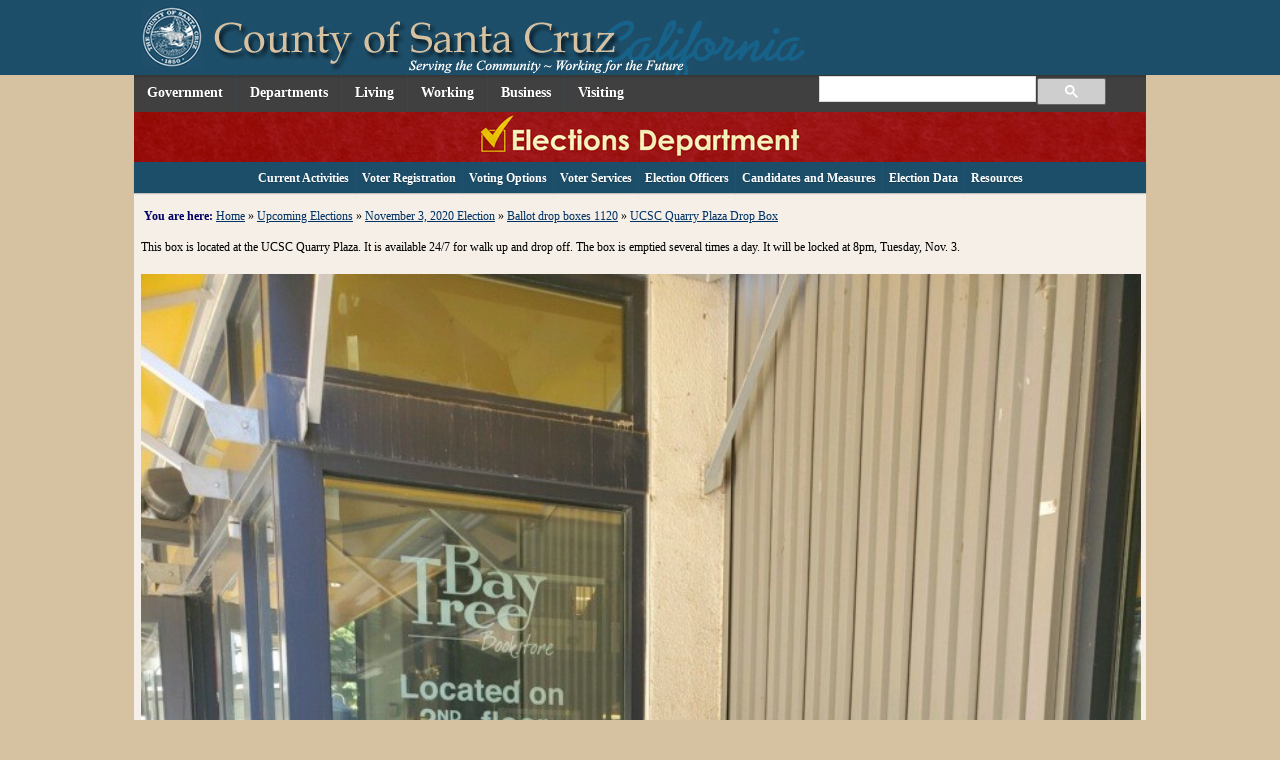

--- FILE ---
content_type: text/html; charset=utf-8
request_url: https://votescount.santacruzcountyca.gov/Home/UpcomingElections/November3,2020Election/Ballotdropboxes1120/UCSCQuarryPlazaDropBox.aspx
body_size: 26493
content:
<!DOCTYPE html>
<html  lang="en-US">
<head id="Head"><meta content="text/html; charset=UTF-8" http-equiv="Content-Type" />
<meta name="REVISIT-AFTER" content="1 DAYS" />
<meta name="RATING" content="GENERAL" />
<meta name="RESOURCE-TYPE" content="DOCUMENT" />
<meta content="text/javascript" http-equiv="Content-Script-Type" />
<meta content="text/css" http-equiv="Content-Style-Type" />

<!-- Google Tag Manager -->
<script>(function(w,d,s,l,i){w[l]=w[l]||[];w[l].push({'gtm.start':
new Date().getTime(),event:'gtm.js'});var f=d.getElementsByTagName(s)[0],
j=d.createElement(s),dl=l!='dataLayer'?'&l='+l:'';j.async=true;j.src=
'https://www.googletagmanager.com/gtm.js?id='+i+dl;f.parentNode.insertBefore(j,f);
})(window,document,'script','dataLayer','GTM-KVGGWQ9S');</script>
<!-- End Google Tag Manager --><title>
	UCSC Quarry Plaza Drop Box 11.20
</title><meta id="MetaRobots" name="robots" content="INDEX, FOLLOW" /><link href="/Resources/Shared/stylesheets/dnndefault/7.0.0/default.css?cdv=1291" type="text/css" rel="stylesheet"/><link href="/Portals/_default/Skins/GoodDNN-LightBlue/skin.css?cdv=1291" type="text/css" rel="stylesheet"/><link href="/Portals/_default/Skins/GoodDNN-LightBlue/Elections.css?cdv=1291" type="text/css" rel="stylesheet"/><link href="/Portals/_default/Containers/GoodDNN-LightBlue/container.css?cdv=1291" type="text/css" rel="stylesheet"/><link href="/Portals/16/portal.css?cdv=1291" type="text/css" rel="stylesheet"/><link href="/Portals/_default/Skins/GoodDNN-LightBlue//Tidy.css?cdv=1291" type="text/css" rel="stylesheet"/><link href="/Portals/_default/Skins/GoodDNN-LightBlue//Elections_test.css?cdv=1291" type="text/css" rel="stylesheet"/><link href="/Portals/_default/Skins/GoodDNN-LightBlue/sccMainNav/sm-core-css.css?cdv=1291" type="text/css" rel="stylesheet"/><link href="/Portals/_default/Skins/GoodDNN-LightBlue/sccMainNav/tidyMenu.css?cdv=1291" type="text/css" rel="stylesheet"/><link href="/Portals/_default/Skins/GoodDNN-LightBlue/sccDeptNav/sm-core-css.css?cdv=1291" type="text/css" rel="stylesheet"/><link href="/Portals/_default/Skins/GoodDNN-LightBlue/sccDeptNav/tidyMenu.css?cdv=1291" type="text/css" rel="stylesheet"/><script src="/Resources/libraries/jQuery/03_07_01/jquery.js?cdv=1291" type="text/javascript"></script><script src="/Resources/libraries/jQuery-UI/01_13_02/jquery-ui.min.js?cdv=1291" type="text/javascript"></script><!--[if LT IE 9]><link id="IE7Minus" rel="stylesheet" type="text/css" href="/Portals/_default/Skins/GoodDNN-LightBlue/IE8.css" /><![endif]--><link href="https://www.votescount.com/Home/UpcomingElections/November3,2020Election/Ballotdropboxes1120/UCSCQuarryPlazaDropBox.aspx" rel="canonical" /><meta name="viewport" content="width=device-width,initial-scale=1" /></head>
<body id="Body">

    <form name="Form" method="post" action="/Home/UpcomingElections/November3,2020Election/Ballotdropboxes1120/UCSCQuarryPlazaDropBox.aspx" id="Form" enctype="multipart/form-data">
<div>
<input type="hidden" name="__EVENTTARGET" id="__EVENTTARGET" value="" />
<input type="hidden" name="__EVENTARGUMENT" id="__EVENTARGUMENT" value="" />
<input type="hidden" name="__VIEWSTATE" id="__VIEWSTATE" value="TxMvdUa4DQYowZwr1CAPqVBhVpH3MxGwPufPLphZwqmnIrAfFVs59T0RTOM1MGr63XaWWlmmi9LMUVf76UfeW+8IKbB+LvTz2HtdOm0K0NW4hx09yE+h6H5XXAH0cZK6GGqjdDpGinds3Y+3QwhzmDcxnt3w9/b8Ce0TtcABIKgJfqZfHHEDXWyolzHempDrexW7wiP+GUioPdh8" />
</div>

<script type="text/javascript">
//<![CDATA[
var theForm = document.forms['Form'];
if (!theForm) {
    theForm = document.Form;
}
function __doPostBack(eventTarget, eventArgument) {
    if (!theForm.onsubmit || (theForm.onsubmit() != false)) {
        theForm.__EVENTTARGET.value = eventTarget;
        theForm.__EVENTARGUMENT.value = eventArgument;
        theForm.submit();
    }
}
//]]>
</script>


<script src="/WebResource.axd?d=pynGkmcFUV37QKGu6kZE7byKP5kGVkvD5bADZ9njVMLYE80RWmKZUf_-EMM1&amp;t=638901521280000000" type="text/javascript"></script>


<script src="/ScriptResource.axd?d=NJmAwtEo3IohPA80CKrKAMRdQ3mPzN9Lq-vDczVRyGvXoIWCPr2qXpVxmDt02ORaNV0LcrF76zGXw_hxSqeUDuCJCLqkMU-BIdF4MlFytBbZZXCA133z1xegc9GZ6GK_eSEShg2&amp;t=32e5dfca" type="text/javascript"></script>
<script src="/ScriptResource.axd?d=dwY9oWetJoJEExWLbYxRxhgcMyzYJk-48KWFuX19h0gDLrxJFje64ALHvdkbbuB2kBQWcAQccgD4WjamOMNiGpHR4f4tAFOmomUAtbWbe9QjpMWgUfeIEXLQy9nxjc9mbXyMk1-McKwNO2ii0&amp;t=32e5dfca" type="text/javascript"></script>
<div>

	<input type="hidden" name="__VIEWSTATEGENERATOR" id="__VIEWSTATEGENERATOR" value="CA0B0334" />
	<input type="hidden" name="__EVENTVALIDATION" id="__EVENTVALIDATION" value="fLW+BIHD4nlMTwBV2HuuGA1hhAMkL9F92gx9+9h4AvgChuq+6bep0nNI4YVnR+e0fz54qj6BLpSXHRGyqMbNCNdM6DIkWLV8MScFoCc4LD04A/0P" />
</div><script src="/js/dnn.modalpopup.js?cdv=1291" type="text/javascript"></script><script src="/js/dnncore.js?cdv=1291" type="text/javascript"></script><script src="/Portals/_default/Skins/GoodDNN-LightBlue/sccMainNav/jquery.smartmenus.js?cdv=1291" type="text/javascript"></script><script src="/Portals/_default/Skins/GoodDNN-LightBlue/sccMainNav/jquery.smartmenus.keyboard.js?cdv=1291" type="text/javascript"></script><script src="/Portals/_default/Skins/GoodDNN-LightBlue/sccMainNav/tidyMenu.js?cdv=1291" type="text/javascript"></script><script src="/Portals/_default/Skins/GoodDNN-LightBlue/sccDeptNav/jquery.smartmenus.js?cdv=1291" type="text/javascript"></script><script src="/Portals/_default/Skins/GoodDNN-LightBlue/sccDeptNav/jquery.smartmenus.keyboard.js?cdv=1291" type="text/javascript"></script><script src="/Portals/_default/Skins/GoodDNN-LightBlue/sccDeptNav/tidyMenu.js?cdv=1291" type="text/javascript"></script>
<script type="text/javascript">
//<![CDATA[
Sys.WebForms.PageRequestManager._initialize('ScriptManager', 'Form', [], [], [], 90, '');
//]]>
</script>

        
        
        <!-- needed for conditional IE Css below to fix mobile issue -->

<!--for mobile responsive skins -->


<!--CDF(Css|/Portals/_default/Skins/GoodDNN-LightBlue//Tidy.css?cdv=1291|DnnPageHeaderProvider|100)-->
<!--CDF(Css|/Portals/_default/Skins/GoodDNN-LightBlue//Elections_test.css?cdv=1291|DnnPageHeaderProvider|100)-->


<!-- the following is to have an alternate stylesheet for IE 8 and older brosers !!  -->


<!--<script type="text/javascript" src="https://getfirebug.com/firebug-lite-debug.js"></script>
This is the include for firebug in IE-->

<div class="wrapper">
	
    <!---------------------------------------- Large County Banner ----------------------------------------------------------------------------------------->
    <div class="fullscreenrow" id="HeaderWrapper">
        <div id="dnn_HeaderPane" class="headerPane" valign="top">
        	

<div class="bannerwrapper">
	<div class="PageWidth" id="BannerPageWidth" >
    	<div class="banner-left" style="float:left;"><a id="dnn_CountyBanner_hypLogo" href="https://www.santacruzcountyca.gov/"><img id="dnn_CountyBanner_imgLogo" src="/Portals/0/countybanner_small.jpg" alt="County of Santa Cruz banner" style="border-width:0px;" /></a></div>
        <div class="banner-right" style="float:right;">
<!-- this is for the addthis popup on top right of pages -->
<script type="text/javascript" src="https://s7.addthis.com/js/250/addthis_widget.js#username=xa-4c48bfc62591b13f"></script>
<table border="0" cellspacing="0" cellpadding="0" >
                            <tr class="hide-mobile">
                                <td>
                                    <div class="Widgets">
                                        <object id="TextSizeWidget" codetype="dotnetnuke/client" codebase="StyleSheetWidget" declare="declare">
                                            <param name="baseUrl" value="/Portals/_default/Skins/GoodDNN-LightBlue/css/variations/" />
                                            <param name="template" value="&lt;div title='{TEXT}' {ID} {CLASS}&gt;&lt;/div&gt;" />
                                            <param name="default" value="mediumtext" />
                                            <param name="Small Text" value="smalltext" />
                                            <param name="Medium Text" value="mediumtext" />
                                            <param name="Large Text" value="largetext" />
                                        </object>
                                    </div>
                                </td>
                                <td align="right" style="padding-right: 0px; padding-top: 5px;">
                                    <script type="text/javascript">
                                        var addthis_options = 'email, facebook, twitter, digg, favorites, delicious, google, yahoobkm';
                                        var addthis_config = {
                                            ui_cobrand: "County of Santa Cruz",
                                            ui_header_color: "#ffffff",
                                            ui_header_background: "#000000"
                                        }
                                    </script>

                                    <!-- AddThis Button BEGIN AddThis went away 10/24 -->
                                    <!--<a class="addthis_button" href="https://www.addthis.com/bookmark.php?v=250&amp;username=xa-4c48bfc62591b13f" tabindex="-1">
                                        <img src="https://s7.addthis.com/static/btn/v2/lg-share-en.gif" width="125" height="16"
                                            alt="Bookmark and Share" style="border: 0" />
                                    </a>-->

                                     <!--zxc moved to head of pages -this creates rollover popup on Share toolbar
                                    
                                     <script type="text/javascript" src="https://s7.addthis.com/js/250/addthis_widget.js#username=xa-4c48bfc62591b13f"></script>

                                    AddThis Button END -->
                                </td>
                            </tr>
                            <!--<tr valign="top">
                                <td align="right" colspan="2" style="padding-right: 0px; padding-top: 0px; ">
                                <a href="https://twitter.com/sccounty" class="twitter-follow-button" data-show-count="false" data-show-screen-name="false">Follow @sccounty</a>
<script>!function(d,s,id){var js,fjs=d.getElementsByTagName(s)[0];if(!d.getElementById(id)){js=d.createElement(s);js.id=id;js.src="https://platform.twitter.com/widgets.js";fjs.parentNode.insertBefore(js,fjs);}}(document,"script","twitter-wjs");</script>                                
                                </td>
                            </tr>-->
                            <tr valign="top">
                                <td class="googletranslatewrap" align="right" colspan="2" style="padding-right: 0px; padding-top: 5px; ">
                                
                                            <div id="google_translate_element"></div>
											<script>
                                                    function googleTranslateElementInit() {
                                                                                             new google.translate.TranslateElement({
                                                                                                 pageLanguage: 'en',
                                                                                                 includedLanguages: 'en,fr,hi,it,ru,es,th,vi,zh-CN,tl',
                                                                                                 layout: google.translate.TranslateElement.InlineLayout.SIMPLE
                                                                                             }, 'google_translate_element');
                                                                                         }
                                            </script><script src="https://translate.google.com/translate_a/element.js?cb=googleTranslateElementInit"></script>                                  
                                </td>
                            </tr>
                        </table></div>
    </div>	
</div>

        </div>
    </div>
    
 <!--Mobile header-->   
    <div class="smallscreenrow">
        <div id="dnn_HeaderPaneMobile" class="bluebg" valign="top">
            <div class="mobileButtons"><a id="mobileMenuBtn" class="button_mobile_menu"></a></div>
                
            <!--Mobile Banner-->
            <div class="mobileBanner">
            	<a id="dnn_hypLogo" class="deptbannerlink" href="https://www.sccoclerk.com/">
                 	<img id="deptbannermobile" src="/Portals/16/images/deptbanner_elections_mobile.jpg" alt="department mobile banner" />
            	</a>
            </div>
            
            <div class="mobileHome"><a id="searchBtn" class="search_mobile_menu"></a></div> 
        </div>       
    </div>
    
    <!----------------------------------------END Large County Banner -------------------------------------------------------------------------------------->        
            
    <div class="PageWidth">

		<div class="pagebg" ><!----------------------------------------------------------------------------------------------------------------------------->
        
        	<!--============================ County Menu (inc google search) ===============================-->
			<div class="fullscreenrow">
				<div id="CountyMenuDiv">
					<nav id="mainCounty-nav" role="navigation" aria-label="Main County">
    <ul id="mainCounty-menu" class="sm sm-blue">
	    
	<li>
		
			<span><a href="https://www.santacruzcounty.us/Government.aspx">Government</a></span>
		
	</li>

	<li>
		
			<span><a href="https://www.santacruzcounty.us/Departments.aspx">Departments</a></span>
		
	</li>

	<li>
		
			<span><a href="https://www.santacruzcounty.us/Living.aspx">Living</a></span>
		
	</li>

	<li>
		
			<span><a href="https://www.santacruzcounty.us/Working.aspx">Working</a></span>
		
	</li>

	<li>
		
			<span><a href="https://www.santacruzcounty.us/Business.aspx">Business</a></span>
		
	</li>

	<li>
		
			<span><a href="https://www.santacruzcounty.us/Visiting.aspx">Visiting</a></span>
		
	</li>

    </ul>
    
    <div id="googlesearchCell" role="search" aria-label="County Site">
        <script>
            (function() {
                var cx = '014495650983952418263:sdgp9gybu4g';
                var gcse = document.createElement('script');
                gcse.type = 'text/javascript';
                gcse.async = true;
                gcse.src = (document.location.protocol == 'https:' ? 'https:' : 'http:') +
                    '//cse.google.com/cse.js?cx=' + cx;
                var s = document.getElementsByTagName('script')[0];
                s.parentNode.insertBefore(gcse, s);
            })();
        </script>
        <gcse:search></gcse:search>
    </div>
    
</nav>





				</div>
			</div>
            
            <div class="smallscreenrow">
				<div class="navDiv"><nav id="dnnMenu">
    <ul class="topLevel">
	    
	<li class="item first haschild">
		
			<a href="https://votescount.santacruzcountyca.gov/Home.aspx">Home</a>
		
            <div class="subLevel">
			    <ul>
				    
	<li class="item first">
		
			<a href="https://votescount.santacruzcountyca.gov/Home/CurrentActivities.aspx"><span>Current Activities</span></a>
		
	</li>

	<li class="item">
		
			<a href="https://votescount.santacruzcountyca.gov/Home/VoterRegistration.aspx"><span>Voter Registration</span></a>
		
	</li>

	<li class="item">
		
			<a href="https://votescount.santacruzcountyca.gov/Home/VotingOptions.aspx"><span>Voting Options</span></a>
		
	</li>

	<li class="item">
		
			<a href="https://votescount.santacruzcountyca.gov/Home/VoterServices.aspx"><span>Voter Services</span></a>
		
	</li>

	<li class="item">
		
			<a href="https://votescount.santacruzcountyca.gov/Home/ElectionOfficers.aspx"><span>Election Officers</span></a>
		
	</li>

	<li class="item">
		
			<a href="https://votescount.santacruzcountyca.gov/Home/CandidatesandMeasures.aspx"><span>Candidates and Measures</span></a>
		
	</li>

	<li class="item">
		
			<a href="https://votescount.santacruzcountyca.gov/Home/ElectionData.aspx"><span>Election Data</span></a>
		
	</li>

	<li class="item last">
		
			<a href="https://votescount.santacruzcountyca.gov/Home/Resources.aspx"><span>Resources</span></a>
		
	</li>

			    </ul>
            </div>
		
	</li>

	<li class="item last">
		
			<a href="https://votescount.santacruzcountyca.gov/MainMenu.aspx">MainMenu</a>
		
	</li>

    </ul>
</nav>


</div>	

                <div id="google" class="mobile-search">
                    <script>
  						(function() {
                                var cx = '43014b4c91dc34265';
    						var gcse = document.createElement('script');
    						gcse.type = 'text/javascript';
    						gcse.async = true;
    						gcse.src = (document.location.protocol == 'https:' ? 'https:' : 'http:') +
        					'//cse.google.com/cse.js?cx=' + cx;
    						var s = document.getElementsByTagName('script')[0];
    						s.parentNode.insertBefore(gcse, s);
  						})();
                    </script>
					<gcse:search></gcse:search>
                </div>
			</div>
            <!------------------------------------- END County Menu  -------------------------------------------------------------------->		
			
            <!--------------------------------------  PANES ------------------------------------------------------>
            <div class="clearfixtable">
			  	<div class="fullscreenrow" id="bannerpane">
            		

<div class="bannerwrapper">
	<div class="PageWidth" id="BannerPageWidth" >
    	<div class="banner-left" style="float:left;"><a id="dnn_SmallDepartmentBanner_hypLogo" href="/Home.aspx"><img id="dnn_SmallDepartmentBanner_imgLogo" src="/Portals/16/Images/Banner_Elections.png" alt="County of Santa Cruz banner" style="border-width:0px;" /></a></div>
        <div class="banner-right" style="float:right;"></div>
    </div>	
</div>

                       <nav id="department-nav" role="navigation">
    <ul id="department-menu" class="sm sm-blue">
	    
	<li>
		
			<a href="https://votescount.santacruzcountyca.gov/Home/CurrentActivities.aspx">Current Activities</a>
		
	</li>

	<li>
		
			<a href="https://votescount.santacruzcountyca.gov/Home/VoterRegistration.aspx">Voter Registration</a>
		
	</li>

	<li>
		
			<a href="https://votescount.santacruzcountyca.gov/Home/VotingOptions.aspx">Voting Options</a>
		
	</li>

	<li>
		
			<a href="https://votescount.santacruzcountyca.gov/Home/VoterServices.aspx">Voter Services</a>
		
	</li>

	<li>
		
			<a href="https://votescount.santacruzcountyca.gov/Home/ElectionOfficers.aspx">Election Officers</a>
		
	</li>

	<li>
		
			<a href="https://votescount.santacruzcountyca.gov/Home/CandidatesandMeasures.aspx">Candidates and Measures</a>
		
	</li>

	<li>
		
			<a href="https://votescount.santacruzcountyca.gov/Home/ElectionData.aspx">Election Data</a>
		
	</li>

	<li>
		
			<a href="https://votescount.santacruzcountyca.gov/Home/Resources.aspx">Resources</a>
		
	</li>

    </ul>
</nav>


                    <div class="BreadcrumbBar"><span id="dnn_dnnBREADCRUMB_lblBreadCrumb"><span class="BreadcrumbLabel">You are here: </span><a href="https://votescount.santacruzcountyca.gov/Home.aspx" class="Breadcrumb2">Home</a> » <a href="https://votescount.santacruzcountyca.gov/Home/UpcomingElections.aspx" class="Breadcrumb2">Upcoming Elections</a> » <a href="https://votescount.santacruzcountyca.gov/Home/UpcomingElections/November3,2020Election.aspx" class="Breadcrumb2">November 3, 2020 Election</a> » <a href="https://votescount.santacruzcountyca.gov/Home/UpcomingElections/November3,2020Election/Ballotdropboxes1120.aspx" class="Breadcrumb2">Ballot drop boxes 1120</a> » <a href="https://votescount.santacruzcountyca.gov/Home/UpcomingElections/November3,2020Election/Ballotdropboxes1120/UCSCQuarryPlazaDropBox.aspx" class="Breadcrumb2">UCSC Quarry Plaza Drop Box</a></span></div>
            	</div>
           </div> 
		   <div class="clearfixtable">
				<div id="dnn_TopLeftPane" class="topleftPane DNNEmptyPane"></div>
				<div id="dnn_TopRightPane" class="toprightPane DNNEmptyPane"></div>
			</div>

			<div class="clearfixtable">
				<div id="dnn_LeftPane" class="leftPane DNNEmptyPane"></div>
                <div id="dnn_ContentPane" class="contentPane"><div class="DnnModule DnnModule-DNN_HTML DnnModule-13864"><a name="13864"></a><div id="dnn_ctr13864_ContentPane"><!-- Start_Module_13864 --><div id="dnn_ctr13864_ModuleContent" class="DNNModuleContent ModDNNHTMLC">
	<div id="dnn_ctr13864_HtmlModule_lblContent" class="Normal">
	<p>This box is located at the UCSC Quarry Plaza. It is available 24/7 for walk up and drop off. The box is emptied several times a day. It will be locked at 8pm, Tuesday, Nov. 3.&nbsp;</p>

<p><img src="/portals/16/dropbox/UCSCBayTree.jpg" alt="UCSC Quarry Plaza drop box" style="width: 1000px; height: 1333px;" /></p>

</div>

</div><!-- End_Module_13864 --></div></div></div>
                <div id="dnn_RightPane" class="rightPane DNNEmptyPane"></div>
			</div>
  
			
    <!----------------------------------------------end-pagebg---------------------------------------------------------------------------->
		
        <!--------------------------------------------Main County Footer--------------------------------------------------------->
    	<footer id="footerdiv">
        <div class="copyright">
          <div id="terms">
                		<a href="https://www.santacruzcountyca.gov/Home/TermsofUse.aspx" class="Footer">Terms of Use</a>&nbsp;&nbsp;<span style="color: #FFFFFF">|</span>&nbsp;&nbsp;<a href="https://www.santacruzcountyca.gov/Home/PrivacyStatement.aspx" class="Footer">Privacy Statement</a>
            		</div>

            <div id="copyright">
                <span id="dnn_dnnCOPYRIGHT_lblCopyright" class="Footer">&copy; 2026 by County of Santa Cruz</span>

                <div id="loginDnnitems">
                	

                </div>
            </div>
         </div>

		<!--
		classes:    support = Contact
            		face = Facebook
            		tweet = Twitter
            		tube = YouTube
            		googleplus = Google Plus
            		pinterest = Pinterest 
            		instagram = Instagram

		Icon Images located in /images/social-icons/
		-->
        <div class="social"><!--Social Media Icons, only 4 fit-->
            <a href="https://www.santacruzcountyca.gov/ContactUs.aspx" class="support"><img class="mobile-icons email-icon" alt="Email Icon" src="/images/social-icons/email-icon.png">
					<div class="hide-text">Contact Webmaster</div>
				</a>
            
            <a href="https://www.facebook.com/Santa-Cruz-County-ClerkElections-266057826790104/" class="face" target="_blank"><img class="mobile-icons face-icon" alt="Facebook Icon" src="/images/social-icons/facebook-icon.png">
                <div class="hide-text">Facebook</div>
            </a>
            
            <a href="https://twitter.com/votescount" class="tweet" target="_blank"><img class="mobile-icons tweet-icon" alt="Twitter Icon" src="/images/social-icons/twitter-icon.png">
                <div class="hide-text">Twitter</div>
            </a>

        </div>
            
            
    </footer>
    <!-----------------------------------------END Main County Footer--------------------------------------------------------->
        
 	<!--Link to Mobile Script-->
        <script type="text/javascript" src="/Portals/_default/Skins/GoodDNN-LightBlue/js/mobile-menu.js"></script>
	<!--Link to tables Script-->
        <script type="text/javascript" src="/Portals/_default/Skins/GoodDNN-LightBlue/js/tables.js"></script> 
      
	</div><!--endpagewidth -->

</div><!-- end wrapper -->
        <input name="ScrollTop" type="hidden" id="ScrollTop" />
        <input name="__dnnVariable" type="hidden" id="__dnnVariable" autocomplete="off" />
        
    </form>
    <!--CDF(Javascript|/js/dnncore.js?cdv=1291|DnnBodyProvider|100)--><!--CDF(Javascript|/js/dnn.modalpopup.js?cdv=1291|DnnBodyProvider|50)--><!--CDF(Css|/Resources/Shared/stylesheets/dnndefault/7.0.0/default.css?cdv=1291|DnnPageHeaderProvider|5)--><!--CDF(Css|/Portals/_default/Skins/GoodDNN-LightBlue/skin.css?cdv=1291|DnnPageHeaderProvider|15)--><!--CDF(Css|/Portals/_default/Skins/GoodDNN-LightBlue/Elections.css?cdv=1291|DnnPageHeaderProvider|20)--><!--CDF(Css|/Portals/_default/Containers/GoodDNN-LightBlue/container.css?cdv=1291|DnnPageHeaderProvider|25)--><!--CDF(Css|/Portals/16/portal.css?cdv=1291|DnnPageHeaderProvider|35)--><!--CDF(Css|/Portals/_default/Skins/GoodDNN-LightBlue/sccMainNav/sm-core-css.css?cdv=1291|DnnPageHeaderProvider|100)--><!--CDF(Css|/Portals/_default/Skins/GoodDNN-LightBlue/sccMainNav/tidyMenu.css?cdv=1291|DnnPageHeaderProvider|100)--><!--CDF(Javascript|/Portals/_default/Skins/GoodDNN-LightBlue/sccMainNav/jquery.smartmenus.js?cdv=1291|DnnBodyProvider|100)--><!--CDF(Javascript|/Portals/_default/Skins/GoodDNN-LightBlue/sccMainNav/jquery.smartmenus.keyboard.js?cdv=1291|DnnBodyProvider|100)--><!--CDF(Javascript|/Portals/_default/Skins/GoodDNN-LightBlue/sccMainNav/tidyMenu.js?cdv=1291|DnnBodyProvider|100)--><!--CDF(Css|/Portals/_default/Skins/GoodDNN-LightBlue/sccDeptNav/sm-core-css.css?cdv=1291|DnnPageHeaderProvider|100)--><!--CDF(Css|/Portals/_default/Skins/GoodDNN-LightBlue/sccDeptNav/tidyMenu.css?cdv=1291|DnnPageHeaderProvider|100)--><!--CDF(Javascript|/Portals/_default/Skins/GoodDNN-LightBlue/sccDeptNav/jquery.smartmenus.js?cdv=1291|DnnBodyProvider|100)--><!--CDF(Javascript|/Portals/_default/Skins/GoodDNN-LightBlue/sccDeptNav/jquery.smartmenus.keyboard.js?cdv=1291|DnnBodyProvider|100)--><!--CDF(Javascript|/Portals/_default/Skins/GoodDNN-LightBlue/sccDeptNav/tidyMenu.js?cdv=1291|DnnBodyProvider|100)--><!--CDF(Javascript|/Resources/libraries/jQuery-UI/01_13_02/jquery-ui.min.js?cdv=1291|DnnPageHeaderProvider|10)--><!--CDF(Javascript|/Resources/libraries/jQuery/03_07_01/jquery.js?cdv=1291|DnnPageHeaderProvider|5)-->
    
</body>
</html>


--- FILE ---
content_type: text/css
request_url: https://votescount.santacruzcountyca.gov/Portals/_default/Skins/GoodDNN-LightBlue/Elections.css?cdv=1291
body_size: 12077
content:
@import url("css/variations/stylesheetwidget.css");
@import url("../../Containers/GoodDNN-LightBlue/LightBlue06.css");

/************************** NEW STYLES FOR DIV LAYOUT *****************************************/

ol,
ul {
    list-style: inside none none!important;
    margin-left: 5px;
    margin-bottom: 10px;
}
li {
    margin-bottom: 5px;
}
ul li ul {
    margin-top: 3px;
    margin-bottom: -10px;
}
.sectionlist {
    width: 700px;
}
h2.tablelabel {
    border: 1px solid #1c4e69;
    border-bottom: 0px;
    display: inline;
    margin-bottom: 0 !important;
    margin-left: 0;
    margin: 0px!important;
    padding: 3px;
    padding-bottom: 3px;
    padding-top: 2px;
}
.linklist {
    margin: 10px 5px 0 10px;
    padding: 0 5px 0 10px;
}
.linklist li {
    line-height: 15px;
    margin: 0 0 0 10px;
    padding: 0 0 8px;
    text-indent: -25px !important;
}
.small {
    font-size: smaller;
}
.wrapper {
    width: 100%;
}
#HeaderWrapper {
    /*display:block;
	margin: auto!important; */
    width: 100%;
    background-color: #1C4E69;
    max-width: 100%!important;
}
#CountyMenuDiv {
    width: 680px!important;
    height: 37px;
    padding: 0px;
    margin: 0px;
    background: url(images/LightBlue_r5_c7.jpg);
    float: left;
}
#googlesearchCell {
    width: 292px!important;
    display: table-cell;
    float: right;
    position: relative;
    left: 0px;
    background: url(images/LightBlue_r5_c7.jpg);
    padding-right: 40px;
}
#footer1 {
    width: 34px;
    float: left;
}
#footer2 {
    float: left;
    background: url(images/LightBlue_r14_c6_dark.gif);
    white-space: nowrap;
    width: 252px;
    float: left;
    height: 47px;
    padding-top: 30px;
}
#footer3 {
    width: 67px;
    float: left;
    height: 77px;
}
#footer4 {
    float: left;
    height: 77px;
    width: 625px;
    background: url(images/LightBlue_r14_c15_dark.gif);
    vertical-align: bottom;
}
#footer4_1 {
    height: 22px;
    float: none;
    text-align: left;
    padding-top: 10px;
}
#footer4_2 {
    height: 22px;
    width: 375px;
    float: left;
    padding-top: 15px;
}
#footer4_3 {
    float: right;
    height: 22px;
    width: 250px;
    padding-top: 15px;
}
#footer5 {
    float: right;
    width: 34px;
    height: 77px;
}
.slideshow img {
    width: 100%!important;
    margin: 0px!important;
}

/************************** NEW STYLES FOR DIV LAYOUT *****************************************/


/*.HeaderBg
{
	background: url(Images/bannerdar970.jpg) no-repeat;
}

.Headerdarkbg
{
	background-color: #1C4E69;
} */

.menuContainer
/**/

{
    padding-top: 0px;
    padding-left: 0px;
    padding-right: 2px;
    padding-bottom: 3px;
}
.headerPane {}
.bannerpane {
    display: table-row;
}
.topleftPane {
    padding-top: 5px;
    padding-left: 7px;
    padding-right: 7px;
    padding-bottom: 3px;
}
.toprightPane {
    padding-top: 5px;
    padding-left: 7px;
    /*only for admin page */
    padding-right: 7px;
    padding-bottom: 3px;
    vertical-align: top;
}
.leftPane {
    padding-top: 7px;
    padding-left: 7px;
    padding-right: 7px;
    padding-bottom: 3px;
    width: 200px;
    vertical-align: top;
}
.contentPane {
    padding-top: 3px;
    padding-left: 7px;
    padding-right: 7px;
    padding-bottom: 3px;
    vertical-align: top;
}
.rightPane {
    padding-top: 7px;
    padding-left: 7px;
    padding-right: 7px;
    padding-bottom: 3px;
    width: 200px;
    vertical-align: top;
}
.bottomPane {
    padding-top: 3px;
    padding-left: 7px;
    padding-right: 7px;
    padding-bottom: 3px;
}
table.gsc-search-box {
    /* position & size of search box on  menu  */
    /*width: 250px!important;
	position:relative; 
	left: 70px!important;*/
}

/*-------- gray bread crumb --------*/

.gray_top_left {
    padding: 0px;
    margin: 0px;
    background: url(images/lt.png) no-repeat top left;
    height: 18px;
}
.gray_top_right {
    padding: 0px;
    margin: 0px;
    background: url(images/rt.png) no-repeat top right;
    height: 18px;
}
.gray_bg {
    background-color: silver;
}
.gray_content {
    padding: 0px 11px 0px 11px;
}
.gray_bottom_left {
    padding: 0px;
    margin: 0px;
    background: url(images/lb.png) no-repeat top left;
    height: 18px;
}
.gray_bottom_right {
    padding: 0px;
    margin: 0px;
    background: url(images/rb.png) no-repeat top right;
    height: 18px;
}
A.headerlink:link {
    color: White;
    text-decoration: underline;
}
A.headerlink:visited {
    color: White;
    text-decoration: underline;
}
A.headerlink:active {
    color: White;
    text-decoration: underline;
}
.BreadcrumbLabel {
    font-weight: bold;
    color: #000066;
    text-decoration: none;
}
.BreadcrumbBar {
    padding-left: 7px;
    padding-top: 12px;
    padding-bottom: 8px;
}
.Breadcrumb2,
A.Breadcrumb2:link,
A.Breadcrumb2:visited,
A.Breadcrumb2:active {
    color: #003366;
    font-weight: normal;
    text-decoration: underline;
}
SPAN.Breadcrumb2 {
    color: #595959;
    font-weight: normal;
    text-decoration: none;
}
A.Breadcrumb2:hover {
    color: #333366;
    font-weight: normal;
    text-decoration: none;
}
.nounderline {
    text-decoration: none;
}
.nounderline li {
    text-decoration: none;
}
.nounderline a {
    text-decoration: none;
}
.nounderline a:link {
    text-decoration: none;
}
.nounderline a:visited {
    text-decoration: none;
}
.nounderline a:hover {
    text-decoration: underline;
}
.nounderline a:active {
    text-decoration: none;
}
.bluebg {
    background-color: #1C4E69;
    padding-bottom: 3px;
}

/* ************* Homepage ************************ */


/* commenting these out I think they can go away

#votebtns {
	width: 200px!important; 
	padding: 0px!important;
	padding-top: 20px!important; 
	margin-left: auto!important; 
	margin-right: auto!important;
	
}

#votebtns li{
	list-style-type:none;
	padding: 0px; 
	padding-bottom: 10px; 
	
	margin:0px;
}

#votebtns li img{
	border:1px solid #1c4e69;
	width: 90px; 
}

#votebtns li img:hover{
	border:1px solid #990000;
}

#homenews {

    padding-bottom: 30px;

}

#currcond {
    list-style-image: url("../../../../images/bluedisc_sm.gif");
    margin: 10px 5px 0px 10px;
    padding: 0px 5px 50px 10px;
    
}

#currcond li {
    color: #1c4e69;
    line-height: 15px;
    margin: 0 0 0 10px;
    padding: 0 0 8px;
    text-indent: -25px !important;
}  

********************************/


/* this is to fix the sccinternet menu so the entire bar works as a link not just the text this is OK to delete its on default menu as well  
.SCCInternet_SubMenu a{ display:inline-block!important; width:100%!important; height:22px!important;   }
********************************************************************/


/******************** homepage Quick Find ***************

.DnnModule-3969 {padding-top: 50px ;}
***************************/

.menu {
    padding: 7px 12px!important;
}
.menu-wrapper {}
.menu-icon {
    margin-right: 0px!important;
}
.menu {
    float: left;
    background-color: rgba(245, 245, 245, 0.34);
    border-top: solid 4px #1c4e69;
    box-shadow: 0 1px 1px rgba(0, 0, 0, 0.2);
    /*** cursor: pointer; */
    padding: 7px 10px 7px 7px;
    display: table;
    text-align: center;
    margin: 5px
}
.menu:hover {
    background: #f5f5f5;
    border-top: solid 4px #9d1416;
}
.menu:focus {
    Z background: #f5f5f5;
    border-top: solid 4px #9d1416;
}
.menu-icon img {
    width: 70px;
}
.menu-items {
    padding: 0px;
    width: 106px;
    height: 300px;
}
.menu-content {
    font-family: arial, helvetica, san-serif;
}
.menu-info {
    font-size: 12px;
}
.menu-info h2 {
    font-size: 16px;
    font-weight: bold;
    margin-bottom: 12px;
}
.menu-info p {
    margin: 9px;
    text-align: center !important;
}
.menu-info a,
.menu-info a:link,
.menu-info a:visited,
.menu-info div {
    font-size: 13px;
    display: block;
    margin-bottom: 10px;
    line-height: 16px;
    text-decoration: none;
}
.menu-info a:hover,
.menu-info a:active {
    text-decoration: underline;
}
.BreadcrumbBar {
    padding-bottom: 8px;
    padding-left: 10px;
    padding-top: 12px;
}
.menu-icon {
    margin-right: 10px;
    margin-bottom: 5px;
}
#dnn_ctr4879_dnnVISIBILITY_imgVisibility {
    width: 12px;
}

/* responsive video */

.video-container {
    position: relative;
    padding-bottom: 390px;
    padding-top: 0px;
    height: 0;
    overflow: hidden;
}
.video-container iframe,
.video-container object,
.video-container embed {
    position: absolute;
    top: 0;
    left: 0;
    width: 100%;
    height: 100%;
}

/*** elections information container title ********************/

#dnn_ctr4879_dnnTITLE_titleLabel {
    font-size: 14px!important;
}
.headers {
    padding-left: 10px;
}
.ul a,
.ul a:link,
.ul a:visited {
    text-decoration: none;
}
.ul a:hover,
.ul a:active {
    text-decoration: underline;
}

/************** district map image homepage  & BOS **************************/

#dnn_SaviMenu2_TitleRow {
    display: none;
}
.VerticalMenu,
#dnn_SaviMenu2_tblVerticalMenu {
    width: 196px!important;
}
#dnn_SaviMenu2_ctl15_ctl .root {
    /************* override for specific site ************/
    padding-right: 5px!important;
    line-height: 16px!important;
    /******* key to menu lines correct height!!  ********/
}
.nonelist li {
    list-style-type: none;
    font-weight: bold;
}

/************************* new custom search (this is from the skin.css file on the test server) *********************/

.gsc-input-box {
    height: auto !important
}
.cse .gsc-control-cse,
.gsc-control-cse {
    background-color: transparent!important;
    border: none !important;
}
.gsc-search-button {
    position: relative;
    top: 1px !important;
}
input.gsc-search-button {
    background-color: #2e6e90 !important;
    border: none !important;
    width: 13px !important;
    height: 13px !important;
    padding: 10px !important;
}
#googlesearchCell {
    background: rgba(0, 0, 0, 0) url("images/LightBlue_r5_c7.jpg") repeat scroll 0 0;
    display: table-cell;
    float: right;
    left: 0;
    /*padding-left: 40px;*/
    position: relative;
    width: 292px !important;
}
table.gsc-search-box {
    /* position & size of search box on  menu  */
    position: relative;
    /*top: -16px!important;*/
    /*added to postion google search*/
}
.gsc-search-box-tools .gsc-search-box .gsc-input {
    padding-right: 12px;
    /*    padding-top: 6px !important;*/
}
.mobile-search {
    background-color: #14394d;
    box-shadow: 0 20px 20px -20px rgba(0, 0, 0, 0.8) inset;
    display: none;
    height: 50px;
}
#electionslinks {
    width: 95%;
}

#department-nav .sm-blue a, .sm-blue a:hover, .sm-blue a:focus, .sm-blue a:active{
    font-family: inherit !important;
    font-size: 12px !important;
    padding: 5px 6px;
}

/** ********/

@media only screen and (max-width: 769px) {
    .menu-wrapper {
        width: 100%;
    }
    .menu {
        width: 95%!important;
        padding: 0;
        margin: 0;
        border: 1px solid #cccccc;
    }
    .menu-icon {
        float: left;
        margin-left: 10px;
        padding-right: 10px;
        margin-bottom: 60px;
    }
    .icon-2 {
        margin-bottom: 100px !important;
    }
    .menu-items {
        width: auto;
        height: auto;
    }
    .menu-info p {
        margin-right: 10px;
        overflow: hidden;
    }
    .menu-icon img {
        margin-left: 5px;
    }
    h2.tablelabel {
        font-size: 12px!important;
        line-height: 14px!important;
        border: 0px;
        display: block;
        margin-bottom: 0px !important;
        text-indent: -15px !important;
    }
    .whiteboxheader .table-striped {
        border: 0px!important;
    }
}


--- FILE ---
content_type: text/css
request_url: https://votescount.santacruzcountyca.gov/Portals/_default/Skins/GoodDNN-LightBlue//Tidy.css?cdv=1291
body_size: 26060
content:
@import url("css/tables.css");
body {	
}

.DNNEmptyPane {display:none!important; }

.hsarightpane {display:table-cell!important; }
/*========================================================+
|  Design Elements                                        |
+========================================================*/

/*page width on skin */

.PageWidth {
	/*padding:0px; 
	display: block;
	margin: auto!important;	
	width: 1012px;
	max-width: 1012px!important;	
	-moz-box-sizing: border-box; 
	-webkit-box-sizing: border-box; 
	box-sizing: border-box;*/
	clear:both;
}

/*page width in Viewcountybanner.ascx  */
/*
#BannerPageWidth {
	padding:0px; 
	display: block;
	margin: auto!important;
	clear:both;
	width: 1012px;
	height: 100px; 
	max-width: 1012px!important;
	
	-moz-box-sizing: border-box; 
	-webkit-box-sizing: border-box; 
	box-sizing: border-box; 
}
*/
.toolbar {width: 180px; padding:0px;}

/*#TextSizeWidget{border: 10px solid #ffffff; display: block; z-index: 10000000000000;  }*/

.headerDiv {
	border-top: 1px solid #EFEFEF;
	border-bottom: 1px solid #EFEFEF;
	padding: 5px 0;
	margin: 10px 0 0 0;
	clear: both;
}

.logoDiv {
	display: block;
	float: left;
	margin: 0px 0 0 15px;
}

.contentDiv {
	clear: both;
	padding: 20px 15px;
}

img {
	/*height: auto !important;
	max-width: 100%!important;*/
}

.breadcrumbDiv {
	margin:-10px auto 10px auto;
	padding:0 10px;
}

.breadcrumbDiv, .breadCrumb {
	color: #999999 !important;
	font-size:10px;
	text-shadow: 1px 1px #FFFFFF;
	
}

.breadCrumb {
	padding:0px 5px 0px 5px;
	background:#EFEFEF;
	position: relative;
	height:22px;
	display:block;
	float:left;
	line-height:22px;
	margin-right:18px;
}

.breadcrumbDiv .breadCrumb:first {
	border:none;
}

.breadCrumb:before {
	content: "";
	position: absolute;
	top: 50%; 
	margin-top: -11px;   
	border-width: 11px 0 11px 11px;
	border-style: solid;
	border-color: #EFEFEF #EFEFEF #EFEFEF transparent;
	left: -1em;
}

.breadCrumb:after {
	content: "";
	position: absolute;
	top: 50%; 
	margin-top: -11px;   
	border-top: 11px solid transparent;
	border-bottom: 11px solid transparent;
	border-left: 11px solid #EFEFEF;
	right: -1em;
}

.footerDiv {
	border-top: 1px solid #EFEFEF;
	clear: both;
	padding: 5px;
}

.copyrightCopy {
	font-size: 10px;
	font-size: 1rem;
	color: #CCCCCC;
}

.ControlContainer {
    font-size: 12px !important;
}

.attribDiv a {
    margin:0 auto;
    display:block;
    height:35px;
    width:39px;
    text-indent:-2000px;
    overflow:hidden;
    background:url(graphics/attribution_logo.png) no-repeat;
}

/*========================================================+
|  Login/Social Elements                                  |
+========================================================*/

.buttonDiv {
	display: block;
}

.loginLinks {
	display: block;
	float: right;
	margin: 10px 10px 0 0;
	border-top: 1px solid #DADADA;
	border-bottom: 1px solid #DADADA;
	border-left: 1px solid #DADADA;
}

.loginLinks .registerGroup,
.loginLinks .registerGroup *,
.loginLinks .loginGroup,
.loginLinks .loginGroup * {
	display: block;
	float: left;
	font-weight: normal;
}

.loginLinks .registerGroup .buttonGroup {
	margin: 0;
	padding: 0;
}

.loginLinks .registerGroup li {
	border-right: none;
}

.loginLinks .registerGroup a,
.loginLinks .loginGroup a,
.button {
	position: relative;
	color: #fff;
	border-right: 1px solid #DADADA;
	border-left: 1px solid #FFFFFF;
	padding: 2px 7px;
	line-height: 26px;
	font-weight: bold;
	font-size: 11px;
	background:url(images/LightBlue_r5_c7.jpg);
}

.loginLinks .registerGroup a:hover,
.loginLinks .loginGroup a:hover,
.button:hover {
	color: #fff;
}

.loginLinks .registerGroup .userNotifications a strong,
.loginLinks .registerGroup .userMessages a strong {
	display: block;
	text-indent: -2000px;
	top: 0px;
	left: 0px;
	height: 26px;
	width: 26px;
}

.loginLinks .registerGroup .userNotifications a strong {
	background: url(graphics/social_sprite.png) 5px -123px no-repeat;
}

.loginLinks .registerGroup .userNotifications a strong:hover {
	background: url(graphics/social_sprite.png) 5px -155px no-repeat;
}

.loginLinks .registerGroup .userMessages a strong {
	background: url(graphics/social_sprite.png) 5px -59px no-repeat;
}

.loginLinks .registerGroup .userMessages a strong:hover {
	background: url(graphics/social_sprite.png) 5px -91px no-repeat;
}

.loginLinks .registerGroup .userProfileImg a {
	padding: 0;
}

.loginLinks .registerGroup .userProfileImg img {
	width: 30px;
	height: 30px;
	-moz-opacity: 0.70;
	opacity: 0.70;
	-ms-filter: "progid:DXImageTransform.Microsoft.Alpha"(Opacity=70);
}

.loginLinks .registerGroup .userProfileImg img:hover {
	-moz-opacity: 1;
	opacity: 1;
	-ms-filter: "progid:DXImageTransform.Microsoft.Alpha"(Opacity=100);
}

.loginLinks .registerGroup a:hover,
.loginLinks .loginGroup a:hover,
.button:hover {
	text-decoration: none;
	-webkit-box-shadow: 0px 2px 2px rgba(0, 0, 0, 0.1);
	-moz-box-shadow: 0px 2px 2px rgba(0, 0, 0, 0.1);
	box-shadow: 0px 2px 2px rgba(0, 0, 0, 0.1);
	cursor: pointer;
}


/***************  Mobile header (buttons, menu, banner) ******************************/
.mobileHome, .mobileBanner, .mobileButtons {
	display: none;
}


/*************** END Mobile header (buttons, menu, banner) ******************************/


/* Uncomment for blue notification bubbles */

/*.loginLinks .registerGroup a span {
    background: #2BA6CB;
	background: -moz-linear-gradient(top, #95D2E5 20%, #2BA6CB 60%);
	background: -webkit-gradient(linear, left top, left bottom, color-stop(20%, #95D2E5), color-stop(60%, #2BA6CB));
	background: -webkit-linear-gradient(top, #95D2E5 20%, #2BA6CB 60%);
	background: -o-linear-gradient(top, #95D2E5 20%, #2BA6CB 60%);
	background: -ms-linear-gradient(top, #95D2E5 20%, #2BA6CB 60%);
	background: linear-gradient(to bottom, #95D2E5 20%, #2BA6CB 60%);
	filter: progid:DXImageTransform.Microsoft.gradient( startColorstr='#95D2E5', endColorstr='#2BA6CB', GradientType=0 );
    -webkit-border-radius: 100%;
	-moz-border-radius: 100%;
	border-radius: 100%;
	border:1px solid #2284A1;
    box-shadow: 0px 2px 2px rgba(0, 0, 0, 0.3);
    color: #FFFFFF;
	text-shadow: 1px 1px #2284A1;
    display: inline-block;
    font-size: 9px;
	font-weight:bold;
    min-width: 15px;
    padding: 4px 2px;
    position: absolute;
    right: -6px;
    text-align: center;
    top: -7px;
	line-height:normal;
	z-index:1000;
}*/

/*========================================================+
|  Panes     first for main.css                                             in two places 
+========================================================*/
.headerPane	{
}

.topleftPane /* since these are div (not display:table) they need float ************/
{  
	display: table-cell;
}
		
.toprightPane {	
	display: table-cell;
}

.clearfixtable {
	display: table;
	width: 100%;
   /* padding-bottom: 45px;helps with the footer so no overlapping happens I moved this to maxwidth 769 section*/
}

 /* since these are under clearfixtable they need display:table-cell ************/
.leftPane {
	display: table-cell;
}

.contentPane {
    display: table-cell;
}

.rightPane 
{
	display: table-cell;
}

.bottomPane 
{
}

/*========================================================+
|  Navigation                                             |
+========================================================*/

#dnnMenuMobile {
	display: none;
}

#dnnMenu {
	display: block;
	top: 83px;
	right: 10px;
	position: absolute;
	z-index: 1000;
}

#dnnMenu .topLevel {
	position: relative;
	margin: 0;
	padding: 0;
}

#dnnMenu .topLevel li {
	float: left;
	margin: 0 15px 0 10px;
	list-style-type: none;
	position: relative;
}

#dnnMenu .topLevel li.selected > a {
	color: #ffffff;
}

#dnnMenu .topLevel li a {
	display: block;
	color: #000000;
	padding-bottom: 25px;
}

#dnnMenu .topLevel li a.disabled {
	cursor:default;
}

#dnnMenu .topLevel a:hover {
	text-decoration: none;
	color: #000000;
}

#dnnMenu .subLevel {
	display: block;
	display: none;
	position: absolute;
	width: auto;
	margin: 0;
	padding: 0;
	z-index: 1210;
	border: 1px solid #E0E0E0;
	top: 30px;
	left: -15px;
	background: #C8E6F1;
	font-size: 14px;
	-webkit-box-shadow: 0px 0px 5px rgba(0, 0, 0, 0.1);
	-moz-box-shadow: 0px 0px 5px rgba(0, 0, 0, 0.1);
	box-shadow: 0px 0px 5px rgba(0, 0, 0, 0.1);
	-webkit-border-radius: 3px;
	-moz-border-radius: 3px;
	border-radius: 3px;
}

#dnnMenu .moveLeft {
    left:-80px;
}

#dnnMenu .subLevel ul {
	width: 170px;
	margin: 0;
	padding: 0;
	position: relative;
	z-index: 900;
}

#dnnMenu .subLevel li {
	float: none;
	clear: both;
	width: auto;
	list-style: none;
	margin: 0;
	padding: 0;
}

#dnnMenu .subLevel li a {
	margin: 0px;
	padding: 10px 15px;
	border-bottom: 1px solid #DADADA;
	color: #000000;
	line-height: normal;
}

#dnnMenu .subLevel .subLevelRight li a {
	padding-left: 25px;
}

#dnnMenu .subLevel .subLevelRight .subLevelRight li a {
	padding-left: 35px;
}

.nav-taggle {
    display: none;
}

/*========================================================+
|  Responsive Styles                                      |
+========================================================*/

/* Maximum width. Comment out or remove if you want a full 100% width skin */
@media only screen and (min-width: 1280px) {
    .PageWidth {
   		
    }
}

/* Regular browser window - (repeat some rules from above) - This block also inside IE8.css to fix for IE8 which should be updated to match  */
@media only screen and (min-width: 770px)  

{
    .fullscreen {
	    display: block;
        }
		
    .fullscreenrow {
	    /* display: table-row;
		max-width: 1012px !important; */
        }
		
    .smallscreen {
	    display: none;
        }
		
    .smallscreenrow {
		display: none; 
        }
		
<!--*========================================================+ -->
<!-- Panes     first for main.css                                             in two places -->
<!-- =======================================================*/ -->
.headerPane	{
}

.clearfix {
	clear:both;
}

.topleftPane /* since these are div (not display:table) they need float ************/
{
    display: table-cell;
	display:block;
}
		
.toprightPane {
	 display: table-cell;
}

.clearfixtable {
	display: table;
	width: 100%;
	clear:both; /*fix after div skin */
}

 /* since these are under clearfixtable they need display:table-cell ************/
.leftPane {
	display: table-cell;
}

.contentPane {
    display: table-cell;
}

.rightPane {
	display: table-cell;
}

.bottomPane {
}


#footerdiv	{ /* new fix for broken footer after adding facebook & trwitter governments ************/
	width: 1012px;
}

}

/* mobile (phone or tablet  ...**********************************/
@media only screen and (max-width: 769px) 
{

	body {
	    -webkit-text-size-adjust: none;
	    -ms-text-size-adjust: none;
	    width: 100%;
	    min-width: 0;
	    margin-left: 0;
	    margin-right: 0;
	    padding-left: 0px;
	    padding-right: 0px;
    }

    .fullscreen {
	    display: none;
        }
    .fullscreenrow {
	    display: none!important;
        }
    .smallscreen {
	    display: block;
        }
    .smallscreenrow {
	    /*display: table-row;  fix after div skin */
		width: 100%; 
        }

    .buttonDiv {
	    position: absolute;
	    right: 0px;
	    top: 0px;
    }

    .headerDiv {
	    border-top: none;
	    padding: 5px 0 10px 0;
	    margin-top: 0;
    }

    .logoDiv {
	    text-align: center;
	    margin: 5px 0 0 10px;
	    max-width: 48%;
    }

    .PageWidth {
	    width: 100%;
		max-width: 100%;
	    min-width: inherit;
	    padding: 0px;
    }
	
	/*************** NEw for DIV layout ***********************/
	
	div.pagebg	{
		width: 100%!important;
		
	}
	
	td.pagebg {/* just to overrride the td versions until converted */
		
	}

    .breadcrumbDiv {
	    display:none !important;
    }

    #dnnMenu {
	    display: none;
    }


/*********************** mobile banner responsive *********************/	



/****************** county banner mobile*****************************************/
	#countybannermobile 	{ 
		border: 0 none;
    	display: block;
    	margin: auto!important;
		margin-left: 5px!important;
		max-width: 300px!important;
	}

/****************** county banner *****************************************/

/* wrapper */
#dnn_HeaderPaneMobile { /**********bottom of top mobile menu *8*****/
  	position:relative; /* for button/banner absolutes underneath */
  	display: table;
  	width: 100%;	
}
		
.mobileHome, .mobileButtons {
	display: table-cell;	
	width: 36px;
	padding: 5px; 
	vertical-align:middle;
	position:relative; top:2px;
}

.mobileBanner {
	display: block; /* display:table-cell; */
	padding: 5px;
	padding-left: 0px; 
	padding-right: 0px;
	vertical-align:middle;
}	

#dnnMenuMobile {
	clear: both;
}

.button_home, .button_home:link, .button_home:visited{
	display:block;
	width: 34px;
	height: 26px;
	background-image:url(images/mobile_home_button.jpg);
	background-repeat:no-repeat;
	cursor:pointer;
	z-index: 10000;
	
	border: 1px solid #DADADA;
	-webkit-border-radius: 3px;
	-moz-border-radius: 3px;
	border-radius: 3px;	 	
}

.button_home:hover	{
	background-image:url(images/mobile_home_button-hover.jpg);
	background-repeat:no-repeat;
}

.button_home:active	{
	background-image:url(images/mobile_home_button-active.jpg);
	background-repeat:no-repeat;
}

#countybannermobile { 
	display: block;
    margin: auto!important; margin-left: 0px!important;
	width: 80%;
	max-width: 300px!important;
	/*	min-width: 220px;*/
	min-width: 195px;
	margin-left: auto!important;
	margin-right: auto!important;
	
}
	
#deptbannermobile 	{
    display: block;
	width: 60%;
	max-width: 300px!important;
/*	min-width: 220px;*/
	min-width: 195px;
    margin-left: auto!important;
	margin-right: auto!important;
}

.button_mobile_menu, .button_mobile_menu:link, .button_mobile_menu:visited{
	display:block;
	
	width: 34px;
	margin:0px;
	height: 26px;

	background-image:url(images/menu.gif);
	background-repeat:no-repeat;
	cursor:pointer;
	
	border: 1px solid #DADADA;
	
	-webkit-border-radius: 3px;
	-moz-border-radius: 3px;
	 border-radius: 3px;
}

.button_mobile_menu:hover	{
	background-image:url(images/menuhover.gif);
	background-repeat:no-repeat;
}

.button_mobile_menu:active	{
	background-image:url(images/menuhover.gif);
	background-repeat:no-repeat;
}

.search_mobile_menu{
    display:block;
	
	width: 34px;
	margin:0px;
	height: 26px;

	background-image:url(images/search-icon.png);
	background-repeat:no-repeat;
	cursor:pointer;
        
    border: 1px solid #DADADA;
	
	-webkit-border-radius: 6px;
	-moz-border-radius: 6px;
	 border-radius: 6px;
    }
    
    .search_mobile_menu:hover{
        background-image:url(images/search-icon.png);
	    background-repeat:no-repeat;
    }
    
    .search_mobile_menu:active{
        background-image:url(images/search-icon.png);
	    background-repeat:no-repeat;
    }
	
	table.gsc-search-box{margin-top: 6px !important;}

/***********************END mobile banner responsive *********************/


    .loginLinks .registerGroup,
    .loginLinks .registerGroup *,
    .loginLinks .loginGroup,
    .loginLinks .loginGroup * {
	    float: none;
	    font-size: 14px;
	    font-size: 1.4rem;
    }

    .loginLinks .registerGroup a,
    .loginLinks .loginGroup a {
	    text-align: center;
	    display: block;
	    margin: 0 0 10px 0;
	    padding: 0;
	    clear: both;
	    position: relative;
	    line-height: 2.4em;
	    font-size: 16px;
    }

    .button {
	    text-align: center;
	    display: block;
	    margin: 10px 0 0 0;	
		margin-left: auto; 
		margin-right:auto;
	    padding: 0;
	    clear: both;
	    position: relative;
	    line-height: 2.3em;
	    color: #666666;
		width: 80%!important;
    }

    .loginLinks {
	    position: relative;
	    display: none;
	    float: none;
	    margin: 0;
	    padding: 0 10px;
	    clear: both;
    }
	
	.navDiv {z-index:100;}

    /*========================================================+
    |  Responsive Panes                                       |
    +========================================================*/
    .topleftPane {
	    display: block;
	    float: none;
		max-width: 90%!important;
    	padding:0px; padding-top: 5px; 
		margin:auto!important;
    }	
	
    .toprightPane {
	    display: block;
	    float: none!important;
		padding:0px;
		margin:auto!important;
		width: 320px;
    }

    .leftPane {
	    display: block;
	    float: none!important;
		margin:auto!important;
		width: 90%!important;
		max-width: 90%!important;
    }

    .contentPane {
	    display: block;
	    float: none;
		margin-left: auto!important;
		margin-right: auto!important;
  		width: 90%!important;
  		max-width: 90%!important;
		min-width: 90%!important;
    }

    .rightPane {
	    display: block;
	    float: none;
		margin-left: auto!important;
		margin-right: auto!important;
  		width: 90%!important;
  		max-width: 90%!important;
    }

/* scaling of slideshow img homepage ***********/
	.slideviewclass477	{
		width: 100%!important;
		margin:0px!important; 
		padding:0px!important;
		
	}
	
/* scaling of slideshow img homepage ***********/
	.slideviewclass3966	{
		width: 100%!important;
		margin:0px!important; 
		padding:0px!important;
		
}

/* scaling BDS video on homepage */
	
	#dnn_ctr2475_IFrame_htmIFrame {
		
		width: 300px;
		height: 240px;
		margin:0px!important; 
		padding:0px!important;
		
	}
	
	#example_video_1	{
		
		width: 80%!important;
	}
	
#homenews {
    list-style-image: url("../../images/bluedisc.gif");
    margin: 10px 5px 0 10px;
    padding: 0 5px 0 10px;
    width: 80%;
}

.sectionlist {
    width: 100%;
}
	
    /*========================================================+
    |  Mobile Menu                                            |
    +========================================================*/
 
 #dnnMenu {
     position: absolute;
     left: 0;
     top: inherit;
     background: #1c4e69;

     display: none;
/*
     position: relative;
     top: inherit;
     right: inherit;
     margin-left: auto;
     margin-right: auto;
*/
     width: 80%;
     color: whitesmoke;
     font-family: sans-serif;
     -moz-box-shadow: 1px 6px 5px 2px #2a2a2a;
     -webkit-box-shadow: 1px 6px 5px 2px #2a2a2a;
     box-shadow: 1px 6px 5px 2px #2a2a2a;
     margin-right: -80%;
 }
 #dnnMenu .topLevel {
     list-style: none;
     margin: 0px 0 -1px 0;
     padding: 0 1px;
 }
 #dnnMenu .topLevel li {
     list-style: none;
     margin: 0px;
     padding: 0px;
     float: none;
 }
 #dnnMenu .topLevel li a {
     display: block;
     line-height: 1.2em;
     border-bottom: 1px solid #1c4a64;
     padding: 10px 10px;
     font-size: 16px;
     text-decoration: none;
     color: whitesmoke;
 }
 #dnnMenu .topLevel li.selected a {
     color: #ffffff;
 }
 #dnnMenu .topLevel a:hover {
     text-decoration: none;
     background-color: #2d78a0;
     color: #ffffff !important;
 }
 #dnnMenu .subLevel {
     background: #0f384e;
     display: block !important;
     line-height: 1.2em;
     border: none;
     padding: 10px 10px;
     font-size: 14px;
     text-shadow: none;
     box-shadow: none;
     left: inherit;
     top: inherit;
     width: inherit;
     position: relative;
     width: auto;
     padding: 0px;
 }
 #dnnMenu .subLevel ul {
     list-style: none;
     margin: 0;
     padding: 0;
     width: inherit;
 }
 #dnnMenu .subLevel li a {
     padding-left: 30px;
 }
 #dnnMenu .subLevel .subLevelRight li a {
     padding-left: 50px;
     background-color: #0c222e;
 }
 
 .button_mobile_menu,
 .button_mobile_menu:link,
 .button_mobile_menu:visited {
     display: block;
     width: 34px;
     margin: 0px;
     height: 26px;
     background-image: url(images/menu.gif);
     background-repeat: no-repeat;
     cursor: pointer;
     border: 1px solid #DADADA;
     -webkit-border-radius: 3px;
     -moz-border-radius: 3px;
     border-radius: 3px;
 }
 .button_mobile_menu:hover {
     background-image: url(images/menuhover.gif);
     background-repeat: no-repeat;
 }
 .button_mobile_menu:active {
     background-image: url(images/menuhover.gif);
     background-repeat: no-repeat;
 }

.nav-open{
    animation: nudge .5s;
    display: block !important;
    margin-left: 0 !important;
   }
    
    @keyframes nudge{
        
        0%{
            left: -500px;
        }
        100%{
            left: 0;
        }
    }
   
.nav-close{
    display: none !important;
    margin-right: 0 !important;
    }
    /*======================== End Mobile Menu==========================*/  
	
/*========================================================+
|  Mobile Seach                                          |
+========================================================*/
	
	  
.search-open{
    display: block !important;
    margin-right: 0 !important;
}

.search-close{
    display: none !important;
    margin-right: 0 !important;
}
    /*======================== End Mobile Search   ==========================*/


/******************************	image settings for mobile  ********************************/
.contentPane img {max-width:90%;} /* changed from width to maxwidth for mobile */
	
h2 img {max-width: 20px;}
	
img{ /* should work for scaling images unless they are given their own explicit width - small images should be given a max-width so they dont blow up */
         /*should be max-width but needs to be width to work */		
	height: auto!important;		
}
	
.centeredtable {margin-left: auto; margin-right: auto; }	

/**************************BDS page***************************/
#bos_dist_pic { max-width: 150px; }
	
.blueborderbds {border:1px solid #1C4E69;
	}
		
.bdscell
	{
	display: block!important;
	    float: none!important;
		max-width: 90%!important;
    	padding:0px!important;
		margin:auto!important;
		}
	
.bdmember {display: block; max-width: 260px; margin-left: auto; margin-right: auto; padding-bottom: 20px;}		

#BDSleftlinks {
    display:none;
}

.bdmemberpic {
	display: block!important; width: 50%!important; margin-left: auto!important; margin-right: auto!important; clear:both!important; float:none;
}



/***************************** commissions, comittees *8*****/
	
#commissionslist img {max-width: 12px!important; }
	
.azlink_indent {
    width: 20%;
}

.azdept {
    width: 10%;
}

.aznum {
    width: 10%;
}

.mainlist {
    border: 0 solid #cccccc;
    font-family: arial;
    font-size: 12px;
    width: 100%;
}
.centerbold {
     width: 100%!important;
}


#dnn_ctr671_HtmlModule_lblContent img	{
	max-width: 10px; 
}

.commbtn	{
	max-width: 30%!important;
}

/*  ----------- employee recognition ---------------------  */
#emprectable	{
	width: 90%!important;
}
.audiobtn	{
	 
	 max-width: 100px;
	 
	 vertical-align: bottom;
	 border:none!important;
}

 #emprectable td {
    margin: 0;
    padding: 2px;
    vertical-align: top;
}

/* ----------- whistleblower --------------------->  */

.hotline {
    width: 90%!important;
}


/*  scccod  disabilities commission------------------   */
#sccodlogo	{
	float:none!important;
	width: 40%;
}

#scccod_vacancies	{
	
}

#pool-reqs {	}

.pictable img {width: 60%; display:block!important; clear:both; margin-bottom: 10px;}

/* ********** Clerk Homepage Quicklinks ************************** */

.clkhomelinks a:link, .clkhomelinks a:visited, .clkhomelinks a:hover, .clkhomelinks a:active	{
  width: 90%;
}

.mobiFooter{
   font-weight:bold; 
   color:#FFFFFF;
   text-decoration:none
   z-index: 10000; 
   display:inline-block;
}

.mFooter{
   font-size:x-small;
   white-space:nowrap;
   position:absolute;
   bottom: 3px;  
   left: 50px; right: 50px; 
}

A.mobiFooter:link {
    font-weight:bold; 
       color : #FFFFFF;
       text-decoration : none;
}

A.mobiFooter:visited  {
    font-weight:bold; 
       color : #FFFFFF;
       text-decoration : none;
}

A.mobiFooter:active {
    font-weight:bold; 
       color : #FFFFFF;
       text-decoration: none;
}

A.mobiFooter:hover {
    font-weight:bold; 
       color :#C8E6F1;
       text-decoration: none;
}   

.mobileFooter		{
	border-bottom-left-radius:5px;
	border-bottom-right-radius:5px;
	padding:5px; 
	padding-top: 10px;
	margin:0px;
	background:url(images/LightBlue_r14_c6_dark.gif);
	
	vertical-align:middle;
	height: 40px; 	
    position:relative;
	white-space: nowrap;
}
    
#footerbuttons {
    position: absolute;
    
    right: 3px; 

    bottom: 57px;
}
    
#footerbuttons img{
    width: 25px;
    height: 25px;
}
    
   /************** el nino page ****************************/ 
    #elninobannerimg {
        width: 80%;
    }
    .elninotextbox {
        width: 90%;
    }
     .info-box {
        width: 90%;
    }
    
}


@media only screen and (max-width : 380px) 
	{
	.mobileFooter a{
		font-size: 9px!important;
	}
}

.nav-close{
    display: none !important;
    margin-right: 0 !important;
    }

.search-open{
    display: block !important;
    margin-right: 0 !important;
}

.search-close{
        display: none !important;
        margin-right: 0 !important;
    }


--- FILE ---
content_type: text/css
request_url: https://votescount.santacruzcountyca.gov/Portals/_default/Skins/GoodDNN-LightBlue//Elections_test.css?cdv=1291
body_size: 1
content:

#department-nav .sm-blue a, .sm-blue a:hover, .sm-blue a:focus, .sm-blue a:active{
    font-family: inherit !important;
    font-size: 12px !important;
    padding: 5px 6px;
}

--- FILE ---
content_type: text/css
request_url: https://votescount.santacruzcountyca.gov/Portals/_default/Skins/GoodDNN-LightBlue/sccDeptNav/tidyMenu.css?cdv=1291
body_size: 11460
content:
/*******************************************************Menu Background color*******************************************************/

#department-nav {
    height: 31px;
    width: 1012px;
    background: #1C4E69;
    -webkit-box-shadow: 0 1px 1px rgba(0, 0, 0, 0.2);
    -moz-box-shadow: 0 1px 1px rgba(0, 0, 0, 0.2);
    box-shadow: 0 1px 1px rgba(0, 0, 0, 0.2);
}
.sm-blue {
    background: transparent;
}
.sm-blue a,
.sm-blue a:hover,
.sm-blue a:focus,
.sm-blue a:active {
    padding: 10px 20px;
    /* make room for the toggle button (sub indicator) */
    padding-right: 58px;
    background: #1C4E69;
    color: white;
    font-family: "PT Sans Narrow", "Arial Narrow", Arial, Helvetica, sans-serif;
    font-weight: bold;
    line-height: 23px;
    text-decoration: none;
    text-shadow: 0 1px 0 rgba(0, 0, 0, 0.2);
}
.sm-blue a.current {
    background: #006892;
    background-image: -webkit-gradient(linear, to bottom, to top, color-stop(0%, #006188), color-stop(100%, #006f9c));
    background-image: -webkit-linear-gradient(to bottom, #006188, #006f9c);
    background-image: -moz-linear-gradient(to bottom, #006188, #006f9c);
    background-image: -o-linear-gradient(to bottom, #006188, #006f9c);
    background-image: linear-gradient(to bottom, #006188, #006f9c);
    color: white;
}
.sm-blue a.disabled {
    color: #a1d1e8;
}
.sm-blue a span.sub-arrow {
    position: absolute;
    top: 50%;
    margin-top: -17px;
    left: auto;
    right: 4px;
    width: 34px;
    height: 34px;
    overflow: hidden;
    font: bold 16px/34px monospace !important;
    text-align: center;
    text-shadow: none;
    background: rgba(0, 0, 0, 0.1);
}
.sm-blue a.highlighted span.sub-arrow:before {
    display: block;
    content: '-';
}
.sm-blue ul {
    background: white;
}
.sm-blue ul ul {
    background: rgba(102, 102, 102, 0.1);
}
.sm-blue ul a,
.sm-blue ul a:hover,
.sm-blue ul a:focus,
.sm-blue ul a:active {
    background: transparent;
    color: #2b82ac;
    font-size: 14px;
    text-shadow: none;
    border-left: 8px solid transparent;
}
.sm-blue ul a.current {
    background: #006892;
    background-image: -webkit-gradient(linear, to bottom, to top, color-stop(0%, #006188), color-stop(100%, #006f9c));
    background-image: -webkit-linear-gradient(to bottom, #006188, #006f9c);
    background-image: -moz-linear-gradient(to bottom, #006188, #006f9c);
    background-image: -o-linear-gradient(to bottom, #006188, #006f9c);
    background-image: linear-gradient(to bottom, #006188, #006f9c);
    color: white;
}
.sm-blue ul a.disabled {
    color: #b3b3b3;
}
.sm-blue ul ul a,
.sm-blue ul ul a:hover,
.sm-blue ul ul a:focus,
.sm-blue ul ul a:active {
    border-left: 16px solid transparent;
}
.sm-blue ul ul ul a,
.sm-blue ul ul ul a:hover,
.sm-blue ul ul ul a:focus,
.sm-blue ul ul ul a:active {
    border-left: 24px solid transparent;
}
.sm-blue ul ul ul ul a,
.sm-blue ul ul ul ul a:hover,
.sm-blue ul ul ul ul a:focus,
.sm-blue ul ul ul ul a:active {
    border-left: 32px solid transparent;
}
.sm-blue ul ul ul ul ul a,
.sm-blue ul ul ul ul ul a:hover,
.sm-blue ul ul ul ul ul a:focus,
.sm-blue ul ul ul ul ul a:active {
    border-left: 40px solid transparent;
}
.sm-blue ul li {
    border-top: 1px solid rgba(0, 0, 0, 0.05);
}
.sm-blue ul li:first-child {
    border-top: 0;
}
@media (min-width: 768px) {
    /* Switch to desktop layout
  -----------------------------------------------
     These transform the menu tree from
     collapsible to desktop (navbar + dropdowns)
  -----------------------------------------------*/
    /* start... (it's not recommended editing these rules) */
    .sm-blue ul {
        position: absolute;
        width: 12em;
    }
    .sm-blue li {
        float: left;
    }
    .sm-blue.sm-rtl li {
        float: right;
    }
    .sm-blue ul li,
    .sm-blue.sm-rtl ul li,
    .sm-blue.sm-vertical li {
        float: none;
    }
    .sm-blue a {
        white-space: nowrap;
    }
    .sm-blue ul a,
    .sm-blue.sm-vertical a {
        white-space: normal;
    }
    .sm-blue .sm-nowrap > li > a,
    .sm-blue .sm-nowrap > li >:not(ul) a {
        white-space: nowrap;
    }
    /* ...end */
    .sm-blue {
        background: transparent;
        display: table;
        margin: 0 auto !important;
        //z-index: 0;
    }
    .sm-blue a,
    .sm-blue a:hover,
    .sm-blue a:focus,
    .sm-blue a:active,
    .sm-blue a.highlighted {
        padding: 4px 13px;
        background: transparent;
        color: white;
    }
    /*************************************************HOVER COLOR***********************************************************/
    .sm-blue a:hover,
    .sm-blue a:focus,
    .sm-blue a:active,
    .sm-blue a.highlighted {
        background: #2b82ac;
    }
    .sm-blue a.current {
        background: #006892;
        background-image: -webkit-gradient(linear, to bottom, to top, color-stop(0%, #006188), color-stop(100%, #006f9c));
        background-image: -webkit-linear-gradient(to bottom, #006188, #006f9c);
        background-image: -moz-linear-gradient(to bottom, #006188, #006f9c);
        background-image: -o-linear-gradient(to bottom, #006188, #006f9c);
        background-image: linear-gradient(to bottom, #006188, #006f9c);
        color: white;
    }
    .sm-blue a.disabled {
        background: #3092c0;
        background-image: -webkit-gradient(linear, to bottom, to top, color-stop(0%, #3298c8), color-stop(100%, #2e8cb8));
        background-image: -webkit-linear-gradient(to bottom, #3298c8, #2e8cb8);
        background-image: -moz-linear-gradient(to bottom, #3298c8, #2e8cb8);
        background-image: -o-linear-gradient(to bottom, #3298c8, #2e8cb8);
        background-image: linear-gradient(to bottom, #3298c8, #2e8cb8);
        color: #a1d1e8;
    }
    /*****************************************************Arrow Color*****************************************************/
    .sm-blue a span.sub-arrow {
        top: auto;
        margin-top: 0;
        bottom: 2px;
        left: 96%;
        top: 45%;
        margin-left: -5px;
        right: auto;
        width: 0;
        height: 0;
        border-width: 5px;
        border-style: solid dashed dashed dashed;
        border-color: #a1d1e8 transparent transparent transparent;
        background: transparent;
    }
    .sm-blue a.highlighted span.sub-arrow:before {
        display: none;
    }
    .sm-blue > li {
        border-left: 1px solid rgba(43, 130, 172, 0.1);
    }
    .sm-blue > li:first-child {
        border-left: 0;
    }
    /******************************************************************************** SUB LEVEL BACKGROUND COLOR ********************************************************************************/
    .sm-blue ul {
        border: 1px solid #a8a8a8;
        padding: 0px 0;
        background: white;
        -webkit-box-shadow: 0 5px 12px rgba(0, 0, 0, 0.2);
        -moz-box-shadow: 0 5px 12px rgba(0, 0, 0, 0.2);
        box-shadow: 0 5px 12px rgba(0, 0, 0, 0.2);
        border-left: 4px solid;
    }
    .sm-blue ul ul {
        background: white;
        /*
        position: relative;
        top: 7px !important;
*/
    }
    .sm-blue ul a,
    .sm-blue ul a:hover,
    .sm-blue ul a:focus,
    .sm-blue ul a:active,
    .sm-blue ul a.highlighted {
        border: 0 !important;
        padding: 0px 10px;
        background: transparent;
        color: #1e5b79;
    }
    .sm-blue ul a:hover,
    .sm-blue ul a:focus,
    .sm-blue ul a:active,
    .sm-blue ul a.highlighted {
        background: #3092c0;
        background-image: -webkit-gradient(linear, to bottom, to top, color-stop(0%, #3298c8), color-stop(100%, #2e8cb8));
        background-image: -webkit-linear-gradient(to bottom, #3298c8, #2e8cb8);
        background-image: -moz-linear-gradient(to bottom, #3298c8, #2e8cb8);
        background-image: -o-linear-gradient(to bottom, #3298c8, #2e8cb8);
        background-image: linear-gradient(to bottom, #3298c8, #2e8cb8);
        color: white;
    }
    .sm-blue ul a.current {
        background: #006892;
        background-image: -webkit-gradient(linear, to bottom, to top, color-stop(0%, #006188), color-stop(100%, #006f9c));
        background-image: -webkit-linear-gradient(to bottom, #006188, #006f9c);
        background-image: -moz-linear-gradient(to bottom, #006188, #006f9c);
        background-image: -o-linear-gradient(to bottom, #006188, #006f9c);
        background-image: linear-gradient(to bottom, #006188, #006f9c);
        color: white;
    }
    .sm-blue ul a.disabled {
        background: white;
        color: #b3b3b3;
    }
    .sm-blue ul a span.sub-arrow {
        top: 50%;
        margin-top: -5px;
        bottom: auto;
        left: auto;
        margin-left: 0;
        right: 10px;
        border-style: dashed dashed dashed solid;
        border-color: transparent transparent transparent #a1d1e8;
    }
    .sm-blue ul li {
        border: 0;
        border-bottom: 1px solid rgba(37, 37, 37, 0.06)
    }
    .sm-blue ul li:last-child {
        border: 0;
        border-bottom: none;
    }
    .sm-blue span.scroll-up,
    .sm-blue span.scroll-down {
        position: absolute;
        display: none;
        visibility: hidden;
        overflow: hidden;
        background: white;
        height: 20px;
    }
    .sm-blue span.scroll-up-arrow,
    .sm-blue span.scroll-down-arrow {
        position: absolute;
        top: -2px;
        left: 50%;
        margin-left: -8px;
        width: 0;
        height: 0;
        overflow: hidden;
        border-width: 8px;
        border-style: dashed dashed solid dashed;
        border-color: transparent transparent #2b82ac transparent;
    }
    .sm-blue span.scroll-down-arrow {
        top: 6px;
        border-style: solid dashed dashed dashed;
        border-color: #2b82ac transparent transparent transparent;
    }
    .sm-blue.sm-rtl.sm-vertical a span.sub-arrow {
        right: auto;
        left: 10px;
        border-style: dashed solid dashed dashed;
        border-color: transparent #a1d1e8 transparent transparent;
    }
    .sm-blue.sm-rtl > li:first-child {
        border-left: 1px solid #2b82ac;
    }
    .sm-blue.sm-rtl > li:last-child {
        border-left: 0;
    }
    .sm-blue.sm-rtl ul a span.sub-arrow {
        right: auto;
        left: 10px;
        border-style: dashed solid dashed dashed;
        border-color: transparent #a1d1e8 transparent transparent;
    }
    .sm-blue.sm-vertical {
        -webkit-box-shadow: 0 1px 4px rgba(0, 0, 0, 0.2);
        -moz-box-shadow: 0 1px 4px rgba(0, 0, 0, 0.2);
        box-shadow: 0 1px 4px rgba(0, 0, 0, 0.2);
    }
    .sm-blue.sm-vertical a {
        padding: 9px 23px;
    }
    .sm-blue.sm-vertical a span.sub-arrow {
        top: 50%;
        margin-top: -5px;
        bottom: auto;
        left: auto;
        margin-left: 0;
        right: 10px;
        border-style: dashed dashed dashed solid;
        border-color: transparent transparent transparent #a1d1e8;
    }
    .sm-blue.sm-vertical > li {
        border-left: 0 !important;
    }
    .sm-blue.sm-vertical ul a {
        padding: 9px 23px;
    }
}

.dnn_SCCInternetMenu_NavigationMenu_0 {
    z-index: 10000 !important;
}

#department-menu li h2 a {
    color: white !important;
    font-size: 12px;
}


--- FILE ---
content_type: text/css
request_url: https://votescount.santacruzcountyca.gov/Portals/_default/Skins/GoodDNN-LightBlue/css/variations/stylesheetwidget.css
body_size: 1388
content:
/* Widget style -------*/
.Widgets{float:right;padding:7px 10px 0 0}
.Widgets input{border:none;}
#SizeWidget, #TextSizeWidget{float:right;margin-right:10px;white-space:nowrap;}
#TextSizeWidget_smalltext, #TextSizeWidget_mediumtext, #TextSizeWidget_largetext, #SizeWidget_width1024, #SizeWidget_width1280, #SizeWidget_widthfull
{float:left;height:20px;width:20px;margin-right:3px;cursor:pointer;background:transparent none no-repeat;}
#TextSizeWidget_smalltext{background-image:url(img/textsmall.png);}
#TextSizeWidget_smalltext:hover, #TextSizeWidget_smalltext.SelectedWidget {background-image:url(img/textsmallhover.png);}
#TextSizeWidget_mediumtext{background-image:url(img/textmedium.png);}
#TextSizeWidget_mediumtext:hover, #TextSizeWidget_mediumtext.SelectedWidget {background-image:url(img/textmediumhover.png);}
#TextSizeWidget_largetext{background-image:url(img/textlarge.png);}
#TextSizeWidget_largetext:hover, #TextSizeWidget_largetext.SelectedWidget {background-image:url(img/textlargehover.png);}
#SizeWidget_width1024 {background-image:url(img/width1024.png);}
#SizeWidget_width1024:hover, #SizeWidget_width1024.SelectedWidget {background-image:url(img/width1024hover.png);}
#SizeWidget_width1280 {background-image:url(img/width1280.png);}
#SizeWidget_width1280:hover, #SizeWidget_width1280.SelectedWidget {background-image:url(img/width1280hover.png);}
#SizeWidget_widthfull {background-image:url(img/widthfull.png);}
#SizeWidget_widthfull:hover , #SizeWidget_widthfull.SelectedWidget {background-image:url(img/widthfullhover.png);}



--- FILE ---
content_type: application/javascript
request_url: https://votescount.santacruzcountyca.gov/Portals/_default/Skins/GoodDNN-LightBlue/js/tables.js
body_size: 3534
content:
//for tabbed tables - works with tables up to 7 tabs
//buttin id = session#
//table id = session#table

$("#session1").on('click', function (e) {
    e.preventDefault();
    $("#session1").addClass('active');
    $("#session2 , #session3 , #session4 , #session5 , #session6 , #session7").removeClass('active');
    $("#session1table").addClass('open');
    $("#session2table , #session3table , #session4table , #session5table , #session6table , #session7table").removeClass('open');


});



$("#session2").on('click', function (e) {
    e.preventDefault();
    $("#session2").addClass('active');
    $("#session1 , #session3 , #session4 , #session5 , #session6 , #session7").removeClass('active');
    $("#session2table").addClass('open');
    $("#session1table , #session3table , #session4table , #session5table , #session6table , #session7table").removeClass('open');


});



$("#session3").on('click', function (e) {
    e.preventDefault();
    $("#session3").addClass('active');
    $("#session2 , #session1 , #session4 , #session5 , #session6 , #session7").removeClass('active');
    $("#session3table").addClass('open');
    $("#session2table , #session1table , #session4table , #session5table , #session6table , #session7table").removeClass('open');


});



$("#session4").on('click', function (e) {
    e.preventDefault();
    $("#session4").addClass('active');
    $("#session2 , #session3 , #session1 , #session5 , #session6 , #session7").removeClass('active');
    $("#session4table").addClass('open');
    $("#session2table , #session3table , #session1table , #session5table , #session6table , #session7table").removeClass('open');


});



$("#session5").on('click', function (e) {
    e.preventDefault();
    $("#session5").addClass('active');
    $("#session2 , #session3 , #session4 , #session1 , #session6 , #session7").removeClass('active');
    $("#session5table").addClass('open');
    $("#session2table , #session3table , #session4table , #session1table , #session6table , #session7table").removeClass('open');


});



$("#session6").on('click', function (e) {
    e.preventDefault();
    $("#session6").addClass('active');
    $("#session2 , #session3 , #session4 , #session5 , #session1 , #session7").removeClass('active');
    $("#session6table").addClass('open');
    $("#session2table , #session3table , #session4table , #session5table , #session1table , #session7table").removeClass('open');


});



$("#session7").on('click', function (e) {
    e.preventDefault();
    $("#session7").addClass('active');
    $("#session2 , #session3 , #session4 , #session5 , #session6 , #session1").removeClass('active');
    $("#session7table").addClass('open');
    $("#session2table , #session3table , #session4table , #session5table , #session6table , #session1table").removeClass('open');


});


//Adds classes to table and heading for styling

$(".contentPane table").addClass("table table-striped");
$(".contentPane th").not(":nth-child(1)").addClass("time");

//Remove common attributes on tables for easy design
$(".contentPane table").removeAttr('style  border cellpadding height width');
$(".contentPane td").removeAttr('style');
$(".contentPane th").removeAttr('style');

//add the before content for labeling when mobile
$('table tr').each(function () {
    var $t = $(this).closest('table').find('.time');
    $('td', this).not(':first-child').each(function (i) {
        $(this).attr('data-before-content', $t.eq(i).text());
    });
});

//remove empty space

$(".contentPane td").each(function () {
    var $this = $(this);
    $this.html($this.html().replace(/&nbsp;/g, ''));
});



--- FILE ---
content_type: application/javascript
request_url: https://votescount.santacruzcountyca.gov/Portals/_default/Skins/GoodDNN-LightBlue/sccDeptNav/tidyMenu.js?cdv=1291
body_size: 62
content:
$(function () {
    $('#department-menu').smartmenus({
        subMenusSubOffsetX: 1,
        subMenusSubOffsetY: -8
    });
    $('#department-menu').smartmenus('keyboardSetHotkey', '123', 'shiftKey');
});
